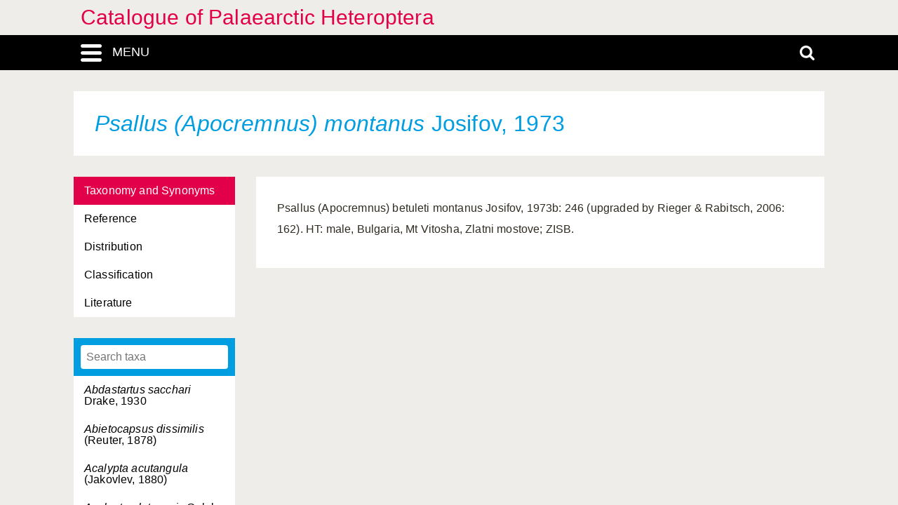

--- FILE ---
content_type: application/javascript
request_url: https://catpalhet.linnaeus.naturalis.nl/linnaeus_ng/app/javascript/jquery.shrinkText.js
body_size: -3
content:
(function( $ ){

  $.fn.shrinkText = function() {

    var $_me = this;
    var $_parent = $_me.parent();

    $_me.css("white-space","nowrap");

    var int_my_width = $_me.width();
    var int_parent_width = $_parent.width();

    if ( int_my_width > int_parent_width ){
      
      ratio =   int_parent_width / int_my_width;
      
      var int_my_fontSize = $_me.css("font-size").replace(/[^-\d\.]/g, '');
      
      int_my_fontSize = Math.floor(int_my_fontSize * ratio);
      
     
      $_me.css("font-size", int_my_fontSize + "px");

    }

    return $_me;
  
  };

})( jQuery );
